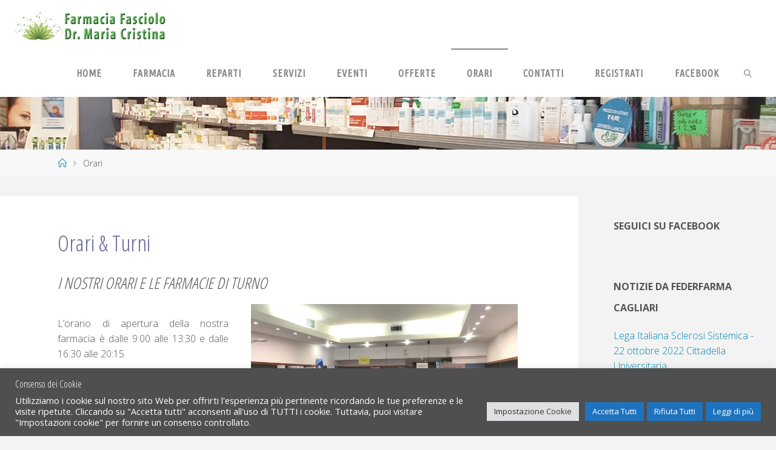

--- FILE ---
content_type: text/html; charset=utf-8
request_url: https://www.google.com/recaptcha/api2/anchor?ar=1&k=6LfYHckaAAAAAA2BueAztLzIL1bCdFjkJ19F6CPQ&co=aHR0cHM6Ly9mYXJtYWNpYWZhc2Npb2xvbWMuaXQ6NDQz&hl=en&v=N67nZn4AqZkNcbeMu4prBgzg&size=invisible&anchor-ms=20000&execute-ms=30000&cb=p3c3hhm7ws05
body_size: 48815
content:
<!DOCTYPE HTML><html dir="ltr" lang="en"><head><meta http-equiv="Content-Type" content="text/html; charset=UTF-8">
<meta http-equiv="X-UA-Compatible" content="IE=edge">
<title>reCAPTCHA</title>
<style type="text/css">
/* cyrillic-ext */
@font-face {
  font-family: 'Roboto';
  font-style: normal;
  font-weight: 400;
  font-stretch: 100%;
  src: url(//fonts.gstatic.com/s/roboto/v48/KFO7CnqEu92Fr1ME7kSn66aGLdTylUAMa3GUBHMdazTgWw.woff2) format('woff2');
  unicode-range: U+0460-052F, U+1C80-1C8A, U+20B4, U+2DE0-2DFF, U+A640-A69F, U+FE2E-FE2F;
}
/* cyrillic */
@font-face {
  font-family: 'Roboto';
  font-style: normal;
  font-weight: 400;
  font-stretch: 100%;
  src: url(//fonts.gstatic.com/s/roboto/v48/KFO7CnqEu92Fr1ME7kSn66aGLdTylUAMa3iUBHMdazTgWw.woff2) format('woff2');
  unicode-range: U+0301, U+0400-045F, U+0490-0491, U+04B0-04B1, U+2116;
}
/* greek-ext */
@font-face {
  font-family: 'Roboto';
  font-style: normal;
  font-weight: 400;
  font-stretch: 100%;
  src: url(//fonts.gstatic.com/s/roboto/v48/KFO7CnqEu92Fr1ME7kSn66aGLdTylUAMa3CUBHMdazTgWw.woff2) format('woff2');
  unicode-range: U+1F00-1FFF;
}
/* greek */
@font-face {
  font-family: 'Roboto';
  font-style: normal;
  font-weight: 400;
  font-stretch: 100%;
  src: url(//fonts.gstatic.com/s/roboto/v48/KFO7CnqEu92Fr1ME7kSn66aGLdTylUAMa3-UBHMdazTgWw.woff2) format('woff2');
  unicode-range: U+0370-0377, U+037A-037F, U+0384-038A, U+038C, U+038E-03A1, U+03A3-03FF;
}
/* math */
@font-face {
  font-family: 'Roboto';
  font-style: normal;
  font-weight: 400;
  font-stretch: 100%;
  src: url(//fonts.gstatic.com/s/roboto/v48/KFO7CnqEu92Fr1ME7kSn66aGLdTylUAMawCUBHMdazTgWw.woff2) format('woff2');
  unicode-range: U+0302-0303, U+0305, U+0307-0308, U+0310, U+0312, U+0315, U+031A, U+0326-0327, U+032C, U+032F-0330, U+0332-0333, U+0338, U+033A, U+0346, U+034D, U+0391-03A1, U+03A3-03A9, U+03B1-03C9, U+03D1, U+03D5-03D6, U+03F0-03F1, U+03F4-03F5, U+2016-2017, U+2034-2038, U+203C, U+2040, U+2043, U+2047, U+2050, U+2057, U+205F, U+2070-2071, U+2074-208E, U+2090-209C, U+20D0-20DC, U+20E1, U+20E5-20EF, U+2100-2112, U+2114-2115, U+2117-2121, U+2123-214F, U+2190, U+2192, U+2194-21AE, U+21B0-21E5, U+21F1-21F2, U+21F4-2211, U+2213-2214, U+2216-22FF, U+2308-230B, U+2310, U+2319, U+231C-2321, U+2336-237A, U+237C, U+2395, U+239B-23B7, U+23D0, U+23DC-23E1, U+2474-2475, U+25AF, U+25B3, U+25B7, U+25BD, U+25C1, U+25CA, U+25CC, U+25FB, U+266D-266F, U+27C0-27FF, U+2900-2AFF, U+2B0E-2B11, U+2B30-2B4C, U+2BFE, U+3030, U+FF5B, U+FF5D, U+1D400-1D7FF, U+1EE00-1EEFF;
}
/* symbols */
@font-face {
  font-family: 'Roboto';
  font-style: normal;
  font-weight: 400;
  font-stretch: 100%;
  src: url(//fonts.gstatic.com/s/roboto/v48/KFO7CnqEu92Fr1ME7kSn66aGLdTylUAMaxKUBHMdazTgWw.woff2) format('woff2');
  unicode-range: U+0001-000C, U+000E-001F, U+007F-009F, U+20DD-20E0, U+20E2-20E4, U+2150-218F, U+2190, U+2192, U+2194-2199, U+21AF, U+21E6-21F0, U+21F3, U+2218-2219, U+2299, U+22C4-22C6, U+2300-243F, U+2440-244A, U+2460-24FF, U+25A0-27BF, U+2800-28FF, U+2921-2922, U+2981, U+29BF, U+29EB, U+2B00-2BFF, U+4DC0-4DFF, U+FFF9-FFFB, U+10140-1018E, U+10190-1019C, U+101A0, U+101D0-101FD, U+102E0-102FB, U+10E60-10E7E, U+1D2C0-1D2D3, U+1D2E0-1D37F, U+1F000-1F0FF, U+1F100-1F1AD, U+1F1E6-1F1FF, U+1F30D-1F30F, U+1F315, U+1F31C, U+1F31E, U+1F320-1F32C, U+1F336, U+1F378, U+1F37D, U+1F382, U+1F393-1F39F, U+1F3A7-1F3A8, U+1F3AC-1F3AF, U+1F3C2, U+1F3C4-1F3C6, U+1F3CA-1F3CE, U+1F3D4-1F3E0, U+1F3ED, U+1F3F1-1F3F3, U+1F3F5-1F3F7, U+1F408, U+1F415, U+1F41F, U+1F426, U+1F43F, U+1F441-1F442, U+1F444, U+1F446-1F449, U+1F44C-1F44E, U+1F453, U+1F46A, U+1F47D, U+1F4A3, U+1F4B0, U+1F4B3, U+1F4B9, U+1F4BB, U+1F4BF, U+1F4C8-1F4CB, U+1F4D6, U+1F4DA, U+1F4DF, U+1F4E3-1F4E6, U+1F4EA-1F4ED, U+1F4F7, U+1F4F9-1F4FB, U+1F4FD-1F4FE, U+1F503, U+1F507-1F50B, U+1F50D, U+1F512-1F513, U+1F53E-1F54A, U+1F54F-1F5FA, U+1F610, U+1F650-1F67F, U+1F687, U+1F68D, U+1F691, U+1F694, U+1F698, U+1F6AD, U+1F6B2, U+1F6B9-1F6BA, U+1F6BC, U+1F6C6-1F6CF, U+1F6D3-1F6D7, U+1F6E0-1F6EA, U+1F6F0-1F6F3, U+1F6F7-1F6FC, U+1F700-1F7FF, U+1F800-1F80B, U+1F810-1F847, U+1F850-1F859, U+1F860-1F887, U+1F890-1F8AD, U+1F8B0-1F8BB, U+1F8C0-1F8C1, U+1F900-1F90B, U+1F93B, U+1F946, U+1F984, U+1F996, U+1F9E9, U+1FA00-1FA6F, U+1FA70-1FA7C, U+1FA80-1FA89, U+1FA8F-1FAC6, U+1FACE-1FADC, U+1FADF-1FAE9, U+1FAF0-1FAF8, U+1FB00-1FBFF;
}
/* vietnamese */
@font-face {
  font-family: 'Roboto';
  font-style: normal;
  font-weight: 400;
  font-stretch: 100%;
  src: url(//fonts.gstatic.com/s/roboto/v48/KFO7CnqEu92Fr1ME7kSn66aGLdTylUAMa3OUBHMdazTgWw.woff2) format('woff2');
  unicode-range: U+0102-0103, U+0110-0111, U+0128-0129, U+0168-0169, U+01A0-01A1, U+01AF-01B0, U+0300-0301, U+0303-0304, U+0308-0309, U+0323, U+0329, U+1EA0-1EF9, U+20AB;
}
/* latin-ext */
@font-face {
  font-family: 'Roboto';
  font-style: normal;
  font-weight: 400;
  font-stretch: 100%;
  src: url(//fonts.gstatic.com/s/roboto/v48/KFO7CnqEu92Fr1ME7kSn66aGLdTylUAMa3KUBHMdazTgWw.woff2) format('woff2');
  unicode-range: U+0100-02BA, U+02BD-02C5, U+02C7-02CC, U+02CE-02D7, U+02DD-02FF, U+0304, U+0308, U+0329, U+1D00-1DBF, U+1E00-1E9F, U+1EF2-1EFF, U+2020, U+20A0-20AB, U+20AD-20C0, U+2113, U+2C60-2C7F, U+A720-A7FF;
}
/* latin */
@font-face {
  font-family: 'Roboto';
  font-style: normal;
  font-weight: 400;
  font-stretch: 100%;
  src: url(//fonts.gstatic.com/s/roboto/v48/KFO7CnqEu92Fr1ME7kSn66aGLdTylUAMa3yUBHMdazQ.woff2) format('woff2');
  unicode-range: U+0000-00FF, U+0131, U+0152-0153, U+02BB-02BC, U+02C6, U+02DA, U+02DC, U+0304, U+0308, U+0329, U+2000-206F, U+20AC, U+2122, U+2191, U+2193, U+2212, U+2215, U+FEFF, U+FFFD;
}
/* cyrillic-ext */
@font-face {
  font-family: 'Roboto';
  font-style: normal;
  font-weight: 500;
  font-stretch: 100%;
  src: url(//fonts.gstatic.com/s/roboto/v48/KFO7CnqEu92Fr1ME7kSn66aGLdTylUAMa3GUBHMdazTgWw.woff2) format('woff2');
  unicode-range: U+0460-052F, U+1C80-1C8A, U+20B4, U+2DE0-2DFF, U+A640-A69F, U+FE2E-FE2F;
}
/* cyrillic */
@font-face {
  font-family: 'Roboto';
  font-style: normal;
  font-weight: 500;
  font-stretch: 100%;
  src: url(//fonts.gstatic.com/s/roboto/v48/KFO7CnqEu92Fr1ME7kSn66aGLdTylUAMa3iUBHMdazTgWw.woff2) format('woff2');
  unicode-range: U+0301, U+0400-045F, U+0490-0491, U+04B0-04B1, U+2116;
}
/* greek-ext */
@font-face {
  font-family: 'Roboto';
  font-style: normal;
  font-weight: 500;
  font-stretch: 100%;
  src: url(//fonts.gstatic.com/s/roboto/v48/KFO7CnqEu92Fr1ME7kSn66aGLdTylUAMa3CUBHMdazTgWw.woff2) format('woff2');
  unicode-range: U+1F00-1FFF;
}
/* greek */
@font-face {
  font-family: 'Roboto';
  font-style: normal;
  font-weight: 500;
  font-stretch: 100%;
  src: url(//fonts.gstatic.com/s/roboto/v48/KFO7CnqEu92Fr1ME7kSn66aGLdTylUAMa3-UBHMdazTgWw.woff2) format('woff2');
  unicode-range: U+0370-0377, U+037A-037F, U+0384-038A, U+038C, U+038E-03A1, U+03A3-03FF;
}
/* math */
@font-face {
  font-family: 'Roboto';
  font-style: normal;
  font-weight: 500;
  font-stretch: 100%;
  src: url(//fonts.gstatic.com/s/roboto/v48/KFO7CnqEu92Fr1ME7kSn66aGLdTylUAMawCUBHMdazTgWw.woff2) format('woff2');
  unicode-range: U+0302-0303, U+0305, U+0307-0308, U+0310, U+0312, U+0315, U+031A, U+0326-0327, U+032C, U+032F-0330, U+0332-0333, U+0338, U+033A, U+0346, U+034D, U+0391-03A1, U+03A3-03A9, U+03B1-03C9, U+03D1, U+03D5-03D6, U+03F0-03F1, U+03F4-03F5, U+2016-2017, U+2034-2038, U+203C, U+2040, U+2043, U+2047, U+2050, U+2057, U+205F, U+2070-2071, U+2074-208E, U+2090-209C, U+20D0-20DC, U+20E1, U+20E5-20EF, U+2100-2112, U+2114-2115, U+2117-2121, U+2123-214F, U+2190, U+2192, U+2194-21AE, U+21B0-21E5, U+21F1-21F2, U+21F4-2211, U+2213-2214, U+2216-22FF, U+2308-230B, U+2310, U+2319, U+231C-2321, U+2336-237A, U+237C, U+2395, U+239B-23B7, U+23D0, U+23DC-23E1, U+2474-2475, U+25AF, U+25B3, U+25B7, U+25BD, U+25C1, U+25CA, U+25CC, U+25FB, U+266D-266F, U+27C0-27FF, U+2900-2AFF, U+2B0E-2B11, U+2B30-2B4C, U+2BFE, U+3030, U+FF5B, U+FF5D, U+1D400-1D7FF, U+1EE00-1EEFF;
}
/* symbols */
@font-face {
  font-family: 'Roboto';
  font-style: normal;
  font-weight: 500;
  font-stretch: 100%;
  src: url(//fonts.gstatic.com/s/roboto/v48/KFO7CnqEu92Fr1ME7kSn66aGLdTylUAMaxKUBHMdazTgWw.woff2) format('woff2');
  unicode-range: U+0001-000C, U+000E-001F, U+007F-009F, U+20DD-20E0, U+20E2-20E4, U+2150-218F, U+2190, U+2192, U+2194-2199, U+21AF, U+21E6-21F0, U+21F3, U+2218-2219, U+2299, U+22C4-22C6, U+2300-243F, U+2440-244A, U+2460-24FF, U+25A0-27BF, U+2800-28FF, U+2921-2922, U+2981, U+29BF, U+29EB, U+2B00-2BFF, U+4DC0-4DFF, U+FFF9-FFFB, U+10140-1018E, U+10190-1019C, U+101A0, U+101D0-101FD, U+102E0-102FB, U+10E60-10E7E, U+1D2C0-1D2D3, U+1D2E0-1D37F, U+1F000-1F0FF, U+1F100-1F1AD, U+1F1E6-1F1FF, U+1F30D-1F30F, U+1F315, U+1F31C, U+1F31E, U+1F320-1F32C, U+1F336, U+1F378, U+1F37D, U+1F382, U+1F393-1F39F, U+1F3A7-1F3A8, U+1F3AC-1F3AF, U+1F3C2, U+1F3C4-1F3C6, U+1F3CA-1F3CE, U+1F3D4-1F3E0, U+1F3ED, U+1F3F1-1F3F3, U+1F3F5-1F3F7, U+1F408, U+1F415, U+1F41F, U+1F426, U+1F43F, U+1F441-1F442, U+1F444, U+1F446-1F449, U+1F44C-1F44E, U+1F453, U+1F46A, U+1F47D, U+1F4A3, U+1F4B0, U+1F4B3, U+1F4B9, U+1F4BB, U+1F4BF, U+1F4C8-1F4CB, U+1F4D6, U+1F4DA, U+1F4DF, U+1F4E3-1F4E6, U+1F4EA-1F4ED, U+1F4F7, U+1F4F9-1F4FB, U+1F4FD-1F4FE, U+1F503, U+1F507-1F50B, U+1F50D, U+1F512-1F513, U+1F53E-1F54A, U+1F54F-1F5FA, U+1F610, U+1F650-1F67F, U+1F687, U+1F68D, U+1F691, U+1F694, U+1F698, U+1F6AD, U+1F6B2, U+1F6B9-1F6BA, U+1F6BC, U+1F6C6-1F6CF, U+1F6D3-1F6D7, U+1F6E0-1F6EA, U+1F6F0-1F6F3, U+1F6F7-1F6FC, U+1F700-1F7FF, U+1F800-1F80B, U+1F810-1F847, U+1F850-1F859, U+1F860-1F887, U+1F890-1F8AD, U+1F8B0-1F8BB, U+1F8C0-1F8C1, U+1F900-1F90B, U+1F93B, U+1F946, U+1F984, U+1F996, U+1F9E9, U+1FA00-1FA6F, U+1FA70-1FA7C, U+1FA80-1FA89, U+1FA8F-1FAC6, U+1FACE-1FADC, U+1FADF-1FAE9, U+1FAF0-1FAF8, U+1FB00-1FBFF;
}
/* vietnamese */
@font-face {
  font-family: 'Roboto';
  font-style: normal;
  font-weight: 500;
  font-stretch: 100%;
  src: url(//fonts.gstatic.com/s/roboto/v48/KFO7CnqEu92Fr1ME7kSn66aGLdTylUAMa3OUBHMdazTgWw.woff2) format('woff2');
  unicode-range: U+0102-0103, U+0110-0111, U+0128-0129, U+0168-0169, U+01A0-01A1, U+01AF-01B0, U+0300-0301, U+0303-0304, U+0308-0309, U+0323, U+0329, U+1EA0-1EF9, U+20AB;
}
/* latin-ext */
@font-face {
  font-family: 'Roboto';
  font-style: normal;
  font-weight: 500;
  font-stretch: 100%;
  src: url(//fonts.gstatic.com/s/roboto/v48/KFO7CnqEu92Fr1ME7kSn66aGLdTylUAMa3KUBHMdazTgWw.woff2) format('woff2');
  unicode-range: U+0100-02BA, U+02BD-02C5, U+02C7-02CC, U+02CE-02D7, U+02DD-02FF, U+0304, U+0308, U+0329, U+1D00-1DBF, U+1E00-1E9F, U+1EF2-1EFF, U+2020, U+20A0-20AB, U+20AD-20C0, U+2113, U+2C60-2C7F, U+A720-A7FF;
}
/* latin */
@font-face {
  font-family: 'Roboto';
  font-style: normal;
  font-weight: 500;
  font-stretch: 100%;
  src: url(//fonts.gstatic.com/s/roboto/v48/KFO7CnqEu92Fr1ME7kSn66aGLdTylUAMa3yUBHMdazQ.woff2) format('woff2');
  unicode-range: U+0000-00FF, U+0131, U+0152-0153, U+02BB-02BC, U+02C6, U+02DA, U+02DC, U+0304, U+0308, U+0329, U+2000-206F, U+20AC, U+2122, U+2191, U+2193, U+2212, U+2215, U+FEFF, U+FFFD;
}
/* cyrillic-ext */
@font-face {
  font-family: 'Roboto';
  font-style: normal;
  font-weight: 900;
  font-stretch: 100%;
  src: url(//fonts.gstatic.com/s/roboto/v48/KFO7CnqEu92Fr1ME7kSn66aGLdTylUAMa3GUBHMdazTgWw.woff2) format('woff2');
  unicode-range: U+0460-052F, U+1C80-1C8A, U+20B4, U+2DE0-2DFF, U+A640-A69F, U+FE2E-FE2F;
}
/* cyrillic */
@font-face {
  font-family: 'Roboto';
  font-style: normal;
  font-weight: 900;
  font-stretch: 100%;
  src: url(//fonts.gstatic.com/s/roboto/v48/KFO7CnqEu92Fr1ME7kSn66aGLdTylUAMa3iUBHMdazTgWw.woff2) format('woff2');
  unicode-range: U+0301, U+0400-045F, U+0490-0491, U+04B0-04B1, U+2116;
}
/* greek-ext */
@font-face {
  font-family: 'Roboto';
  font-style: normal;
  font-weight: 900;
  font-stretch: 100%;
  src: url(//fonts.gstatic.com/s/roboto/v48/KFO7CnqEu92Fr1ME7kSn66aGLdTylUAMa3CUBHMdazTgWw.woff2) format('woff2');
  unicode-range: U+1F00-1FFF;
}
/* greek */
@font-face {
  font-family: 'Roboto';
  font-style: normal;
  font-weight: 900;
  font-stretch: 100%;
  src: url(//fonts.gstatic.com/s/roboto/v48/KFO7CnqEu92Fr1ME7kSn66aGLdTylUAMa3-UBHMdazTgWw.woff2) format('woff2');
  unicode-range: U+0370-0377, U+037A-037F, U+0384-038A, U+038C, U+038E-03A1, U+03A3-03FF;
}
/* math */
@font-face {
  font-family: 'Roboto';
  font-style: normal;
  font-weight: 900;
  font-stretch: 100%;
  src: url(//fonts.gstatic.com/s/roboto/v48/KFO7CnqEu92Fr1ME7kSn66aGLdTylUAMawCUBHMdazTgWw.woff2) format('woff2');
  unicode-range: U+0302-0303, U+0305, U+0307-0308, U+0310, U+0312, U+0315, U+031A, U+0326-0327, U+032C, U+032F-0330, U+0332-0333, U+0338, U+033A, U+0346, U+034D, U+0391-03A1, U+03A3-03A9, U+03B1-03C9, U+03D1, U+03D5-03D6, U+03F0-03F1, U+03F4-03F5, U+2016-2017, U+2034-2038, U+203C, U+2040, U+2043, U+2047, U+2050, U+2057, U+205F, U+2070-2071, U+2074-208E, U+2090-209C, U+20D0-20DC, U+20E1, U+20E5-20EF, U+2100-2112, U+2114-2115, U+2117-2121, U+2123-214F, U+2190, U+2192, U+2194-21AE, U+21B0-21E5, U+21F1-21F2, U+21F4-2211, U+2213-2214, U+2216-22FF, U+2308-230B, U+2310, U+2319, U+231C-2321, U+2336-237A, U+237C, U+2395, U+239B-23B7, U+23D0, U+23DC-23E1, U+2474-2475, U+25AF, U+25B3, U+25B7, U+25BD, U+25C1, U+25CA, U+25CC, U+25FB, U+266D-266F, U+27C0-27FF, U+2900-2AFF, U+2B0E-2B11, U+2B30-2B4C, U+2BFE, U+3030, U+FF5B, U+FF5D, U+1D400-1D7FF, U+1EE00-1EEFF;
}
/* symbols */
@font-face {
  font-family: 'Roboto';
  font-style: normal;
  font-weight: 900;
  font-stretch: 100%;
  src: url(//fonts.gstatic.com/s/roboto/v48/KFO7CnqEu92Fr1ME7kSn66aGLdTylUAMaxKUBHMdazTgWw.woff2) format('woff2');
  unicode-range: U+0001-000C, U+000E-001F, U+007F-009F, U+20DD-20E0, U+20E2-20E4, U+2150-218F, U+2190, U+2192, U+2194-2199, U+21AF, U+21E6-21F0, U+21F3, U+2218-2219, U+2299, U+22C4-22C6, U+2300-243F, U+2440-244A, U+2460-24FF, U+25A0-27BF, U+2800-28FF, U+2921-2922, U+2981, U+29BF, U+29EB, U+2B00-2BFF, U+4DC0-4DFF, U+FFF9-FFFB, U+10140-1018E, U+10190-1019C, U+101A0, U+101D0-101FD, U+102E0-102FB, U+10E60-10E7E, U+1D2C0-1D2D3, U+1D2E0-1D37F, U+1F000-1F0FF, U+1F100-1F1AD, U+1F1E6-1F1FF, U+1F30D-1F30F, U+1F315, U+1F31C, U+1F31E, U+1F320-1F32C, U+1F336, U+1F378, U+1F37D, U+1F382, U+1F393-1F39F, U+1F3A7-1F3A8, U+1F3AC-1F3AF, U+1F3C2, U+1F3C4-1F3C6, U+1F3CA-1F3CE, U+1F3D4-1F3E0, U+1F3ED, U+1F3F1-1F3F3, U+1F3F5-1F3F7, U+1F408, U+1F415, U+1F41F, U+1F426, U+1F43F, U+1F441-1F442, U+1F444, U+1F446-1F449, U+1F44C-1F44E, U+1F453, U+1F46A, U+1F47D, U+1F4A3, U+1F4B0, U+1F4B3, U+1F4B9, U+1F4BB, U+1F4BF, U+1F4C8-1F4CB, U+1F4D6, U+1F4DA, U+1F4DF, U+1F4E3-1F4E6, U+1F4EA-1F4ED, U+1F4F7, U+1F4F9-1F4FB, U+1F4FD-1F4FE, U+1F503, U+1F507-1F50B, U+1F50D, U+1F512-1F513, U+1F53E-1F54A, U+1F54F-1F5FA, U+1F610, U+1F650-1F67F, U+1F687, U+1F68D, U+1F691, U+1F694, U+1F698, U+1F6AD, U+1F6B2, U+1F6B9-1F6BA, U+1F6BC, U+1F6C6-1F6CF, U+1F6D3-1F6D7, U+1F6E0-1F6EA, U+1F6F0-1F6F3, U+1F6F7-1F6FC, U+1F700-1F7FF, U+1F800-1F80B, U+1F810-1F847, U+1F850-1F859, U+1F860-1F887, U+1F890-1F8AD, U+1F8B0-1F8BB, U+1F8C0-1F8C1, U+1F900-1F90B, U+1F93B, U+1F946, U+1F984, U+1F996, U+1F9E9, U+1FA00-1FA6F, U+1FA70-1FA7C, U+1FA80-1FA89, U+1FA8F-1FAC6, U+1FACE-1FADC, U+1FADF-1FAE9, U+1FAF0-1FAF8, U+1FB00-1FBFF;
}
/* vietnamese */
@font-face {
  font-family: 'Roboto';
  font-style: normal;
  font-weight: 900;
  font-stretch: 100%;
  src: url(//fonts.gstatic.com/s/roboto/v48/KFO7CnqEu92Fr1ME7kSn66aGLdTylUAMa3OUBHMdazTgWw.woff2) format('woff2');
  unicode-range: U+0102-0103, U+0110-0111, U+0128-0129, U+0168-0169, U+01A0-01A1, U+01AF-01B0, U+0300-0301, U+0303-0304, U+0308-0309, U+0323, U+0329, U+1EA0-1EF9, U+20AB;
}
/* latin-ext */
@font-face {
  font-family: 'Roboto';
  font-style: normal;
  font-weight: 900;
  font-stretch: 100%;
  src: url(//fonts.gstatic.com/s/roboto/v48/KFO7CnqEu92Fr1ME7kSn66aGLdTylUAMa3KUBHMdazTgWw.woff2) format('woff2');
  unicode-range: U+0100-02BA, U+02BD-02C5, U+02C7-02CC, U+02CE-02D7, U+02DD-02FF, U+0304, U+0308, U+0329, U+1D00-1DBF, U+1E00-1E9F, U+1EF2-1EFF, U+2020, U+20A0-20AB, U+20AD-20C0, U+2113, U+2C60-2C7F, U+A720-A7FF;
}
/* latin */
@font-face {
  font-family: 'Roboto';
  font-style: normal;
  font-weight: 900;
  font-stretch: 100%;
  src: url(//fonts.gstatic.com/s/roboto/v48/KFO7CnqEu92Fr1ME7kSn66aGLdTylUAMa3yUBHMdazQ.woff2) format('woff2');
  unicode-range: U+0000-00FF, U+0131, U+0152-0153, U+02BB-02BC, U+02C6, U+02DA, U+02DC, U+0304, U+0308, U+0329, U+2000-206F, U+20AC, U+2122, U+2191, U+2193, U+2212, U+2215, U+FEFF, U+FFFD;
}

</style>
<link rel="stylesheet" type="text/css" href="https://www.gstatic.com/recaptcha/releases/N67nZn4AqZkNcbeMu4prBgzg/styles__ltr.css">
<script nonce="OVqBeVXW2n61chjwy64nfw" type="text/javascript">window['__recaptcha_api'] = 'https://www.google.com/recaptcha/api2/';</script>
<script type="text/javascript" src="https://www.gstatic.com/recaptcha/releases/N67nZn4AqZkNcbeMu4prBgzg/recaptcha__en.js" nonce="OVqBeVXW2n61chjwy64nfw">
      
    </script></head>
<body><div id="rc-anchor-alert" class="rc-anchor-alert"></div>
<input type="hidden" id="recaptcha-token" value="[base64]">
<script type="text/javascript" nonce="OVqBeVXW2n61chjwy64nfw">
      recaptcha.anchor.Main.init("[\x22ainput\x22,[\x22bgdata\x22,\x22\x22,\[base64]/[base64]/MjU1Ong/[base64]/[base64]/[base64]/[base64]/[base64]/[base64]/[base64]/[base64]/[base64]/[base64]/[base64]/[base64]/[base64]/[base64]/[base64]\\u003d\x22,\[base64]\x22,\x22w4c9wpYqw6Rnw7IIwrPDssOFw7vCp8OcFsKrw7Blw5fCtgMqb8OzCMK1w6LDpMKdwq3DgsKFa8KZw67CryNMwqNvwqZ5Zh/DlHbDhBVoQi0Gw551J8O3CcKWw6lGAcKlL8ObWAQNw77ClcKvw4fDgGnDsg/[base64]/DgxPCssOKwrbCvChVPcKNIMOMwpjDg0vCjkLCqcKRCkgLw4BiC2PDiMO1SsOtw4vDvVLCtsKWw7w8T390w5zCjcOdwo0jw5XDtU/DmCfDp2kpw6bDi8Kqw4/DhMKnw5TCuSA/[base64]/Conx/w7TCjsK4MCbDmcODw6JWN8KTMR8ALMKZTsOpw4zDkEAxNsO5fsOow43ClhvCnsOcX8ONPA3CmsKkPsKVw7YPQigge8KDN8O9w6jCp8KjwrhHaMKlfcOuw7hFw5HDl8KCEHzDnw02wrt/F3xUw7DDiC7CnMO1f1JSwqEeGm3DlcOuwqzCoMOfwrTCl8KHwoTDrSYxwqzCk33CnsKSwpcWSjXDgMOKwr7Cj8K7wrJ7wqPDtRwQUHjDiCzCtE4uZ1TDvCoKwo3CuwIGJ8O7D3RLZsKPwo/DmMOew6LDs3svT8K2G8KoM8Opw50xIcKgAMKnwqrDtlTCt8OcwrVIwofCpTINFnTCuMOrwpl0JXc/w5RPw4k7QsKzw4rCgWorw7wGPi/DnsK+w7x+w7fDgsKXSMKxWyZ7FDtwXcO+wp/Ch8KRQQBsw5glw47DoMOVw4Ezw7jDuQk+w4HCijvCnUXCjMKYwrkEwoHCrcOfwr8Mw4DCiMOsw57DosOZcsOdKGLDmWQKw5DCsMK2wrRIw6XDr8O0w7oKMh3CsMOew7szwqdGwprCvDVBw4whwpDDlEJuwqBwGGfCtMKyw54EK3omwpbCicK+BUh/L8Ksw601w7Rff1FTQ8O0wqk6I1t6bRkywpFmQsO6w6Bawrcjw57Co8K1w7hZF8KAbVTDlsOgw7PCrMK9wotNT8KvXcOewprCqilYM8K8w5jDjMKvwrIuwqnDswA6cMK7TQtLDsOvw4MnG8OWbsOkMmzCk0t2EsKacg/DvsOaBxzCmsOHw4LChcKhTcOQwrPDomzCocO5w6jDpyzDimnCvsO+HsKiw58bSFFiwrwkOy0Ew7jCtMK6w6HDucOZwrPDgsKCwo9/RMOEw43CisOLw4wRZRXDtEA9M1sVw68Vw495w7TCtW7DlE0jPDbDn8OZU1/CpyzDqMKAQBbCs8Kxw4DCn8KKC2tSJFdcLsKlw7xIH0PCvnlNw7nDrW9tw6QcwrDDhcO8BMOXw6jDocKWGCjCh8K6McKmwo1Swp7DhcKmPk/Dvk4Cw63DilJZY8KdaR5Fw4TCu8Ouw4vDmMKsJSnCoAMtc8K7EMK1b8O9w7ViHRPDk8OTw7/DqsOlwprCj8KXw6QAC8KHwpbDnsOvYy7Cu8KUXcOaw6xmwoHCkcKMwqRbCMO/WsKswo0PwrjCqsO8ZGXCoMKLw7nDumwwwocCSsKZwrltbUzDg8KXKxxGw5HClAZuwq/DmmDCrRTDrjLCvCBQwqnDgcOfwqLCnsO2w7gdecOiO8O2S8KOSGrCssKhdHk8wofChnxjwpJAEQk4Y3wGw5/DlcOhwrTDo8Oowqh2woJIeBkSw51GZhLCj8OYw53Dg8KXw5rCrAfDrVo3w5PCvcOcKcOTegzDjlTDiUTCmMK5XiUASnDDnEDDr8K0w4RORj1vw5XDiCI8SH/CqHPDuR0OSxrCoMKqTcODTQ1FwqpXEMKSw5VtT2YgY8K0w7HCtcK9VxNcwqDCp8KyN3ZWZMKhN8KWegPCoDQkwr3DmsOYwo0DCwDDtMKBDcKiO1LCuw/[base64]/[base64]/[base64]/w4kBw4USIMO7w4FRHSTCvFIgw4vDsRvCpcO/wo1pIFrCuTNlwpZ5woU9E8OjRcOSwqcEw5hww7sJwoZ2RRXCtSPCvSbCpnlQw5bDkcKZU8OcwpfDv8K+wqfCtMK7wrHDrMKqw5zDicODH0UAcVRVwoHCkApJXcKvFcO+JMKxwqUxwp/CvgdXwotRwppbwogzf2gPwosKe1BsKsKhP8OSBEcVw6bDksOOw7jDjxAxK8KTVzbCl8OwH8K/cEvCvMO6woMUNsOhQ8K3w7AKbsOVNcKdw4gqw7dnwrbDksO6wrzCkTXDkcKLw69oKMKdIcKfa8K5UH/CgcOZTxQQQwgewpBgwrfDm8OZwrkdw5rCiUIkw6vCj8OBwrDDk8OkwpLCssKCFMObHMKWY0EyC8O8MsKbAMKRwqUuwrcgaSAoLcKnw5UxdcOFw6HDvcOKw54+JSnCk8OKFsK9wrrDqjrDnDgNw4wywoBrwpwHBcOkRMKyw7oye1vDilrDuG/Ch8OOCApeUGwEwrHCsB59FcKfw4MHwrwcw4zDo0HDj8KvJcKuccOWPMOCw5B+wp4LZz49IURmwpc7w74bw7YYaxjDvMKvf8O7w49lworCksOkwrPCtHpqwo/CjsKnAMKEw4vCpcK9KXXCinrDvsO7w6LDqcK2TMKIPTbCpcO5w5/[base64]/[base64]/CjBTDs13DmcKXQ1fCoFnCosKzf8K8wr/[base64]/wqLDp8K/wrZOwrzCkMKWwo8Dw6xiw5XDnsKaw6PDgGDDuyTDmMOINxrDj8OeDsOrw7LCj3jDhcObw5dXcMO/[base64]/CqR/Cgz0tw6rCn8Ojw4VQM8K6cAVZOcKaw60ewrnCpMOXPMONXRB/wq3Dm1DDtVgYDDrDtcO8w5Q8w61SwqrDn3/CjcOLPMOVw78Ga8OcBsKqwqPDszAdZ8OGUWTDuRbCr25pcsOWw5PDmlkATsKAwq92IMOxQjbCmsOdJcKTFMK5MD7Cr8KkDMOyISAXSGfDtMKqDcKgwoJpNWBCw5sje8O6w7nCtMOFa8OewoZTNAzDgljCsW1/EMKeFMOVw4/DjiXDlcKKH8KDFXnCuMOWFEIXbh/CijLCt8O9w6rDrAjDkkJjw6EucQAlC15wf8Kmwq/DuxfCjzvDqMKFw6o3wodqwq0BZMKjV8ODw41aKB09Y2jDungHQsOZwox7wpfClMO+WMK5w5zCg8ODwqfDi8O3ZMKpwpdXTsOpwozCvcOGwpLDn8OLw5FhLcKufsOQw4rDocKdw7FgwpbDgsOXRA1mN0JDw4BdZlA/[base64]/[base64]/[base64]/[base64]/XMKqCDJEEz5cGMOtw67Dly/DvsOGw4/[base64]/Ck8Krw6tmQUbDvibCm3zDoh/Dh8OlwrZpwpTCtiBDNsKyQS/[base64]/Cq8Kkw7HDjxzDgmXDqcOTJyrCjMOKZ8OVeMKCasOgZwPDm8Oiwo4ZwrTCmW91M3/Cn8KUw5AwSMKBQBTCjgDDh3sowrlUCDRlwpgfTcOuAFvCngPDkMOmw5pVwrUdw7TCqV3DqMK1wqdPwrFPwohvwpcvWgjCt8KNwqMDDcKee8OCwowERR9QaRELMsOfw6U0w5bChE1PwqbCnWM/XcOhBsKTRsOcdcK3w7wPJ8Osw45CwrLDnydtwpYMK8K7woswcBlZwrk1M3XDmWlZw4IhK8OSwqjCpcK+AndywohFCR/CuhLCtcKgw58WwrxWw4bCu3/[base64]/DkXnCrMOyExlWUcKXSztfwogZwr3CpMOZPMKYEcK2JCdywrfCrWwOHMKVw5/Cl8KEKMKWw4jDjsOWQy0DBcOeEsOwwoLCkU3CnsKDX2rCqMOkdSvDqMO2RBcjwoYYwq5/wp/[base64]/Cp8K2Z10/w5jDojzDpnbDocOlJsOhECkzw7vCuAXDsivCtSp4w6AOE8OywoXChxlQwrhMwrQFfcO7wpQDFwfDmh/DlsOhw419DMKSw4Vtw5FhwoFJwqxXwpgYw4DDjsKfJX/DiHcmw6hrwo/CumDCjmF0w4wZwrtnw5FzwobCpTowScKXVcO3w4DDvsOBw4NYwo3DlcODwrbDuHcJwrpyw6LDo37DoHDDi0PClX/ClsKxw6zDn8OPQ0pJwqs+w7/Dg0LClMKDwr7Dl0YEI0PCvMOXR3BeWsKDfFsSwq3DjQTCu8KgPE7Cp8OmC8OXw6/[base64]/[base64]/[base64]/DnjNgwpTCssK+w4pbw6UdbMKwSzJNYWMLf8OYA8KvwotoED/CucOLXW3CncKywpHDpcKAwq4ZaMK+AsOVIsOJdGJjw5E7KAHCrMKDw4gtwoUqbyRYwq3DpT7CkMOBw59UwrVtQMOgEMK5w5AZw60BwofDvhXCo8OJaHgZw47DjivDmk7Dl2LChg3DjRDCpMODwqBYcMO9UH9MPMKjUsKeL2pYKg/[base64]/DuCTDmcOYYMOuw7VNSsKTw67CrMKBAgPDhkHCocKeXMONw5PCjjvCuGguJsORNcK/wpnDsxjDtMOAwp7CvMKlwqELCh7CuMOBEE0/c8KtwpEbw6B4woXCoFVgwpgswo7DpSQwSzs8DGfCnMOGIMK8PiAlw75kScOswpRgbMKuwqcRw4zDtX0eb8KjDG5YFsOaKkjCmHbClcOPQgLDrRYAw6pzbQ0aw5XDqB/[base64]/[base64]/AFBneUpUFsO+RkzDicOBw4o5w5tcwotAInPDuCvClcO8w7fCt1oLw4HCv3RAw6nCizfDsggRETjDocKOw7DDrsKfwqB/w7fDlBPCh8K5w6PCtmDDnkXCpsOxSBRuGMKTwpFewqTCmBJjw7tvwp89GMO/w6wxbyDCoMKSwrJCwpIRY8OYCsKmwogPwpc6w4h+w4bCiw3DlcOtZGjDmBcMw7vDgMOvw7NuTBLDv8KGwqFUwrt1ZxvCnjFyw6bCulo4woEKw5rChi3DrMKGbz8YwqU8wpk3R8Oqw51bw4zCvMKJDhIQckcBZAkDDW3DosO+D0RCwpnDpsOuw47DgsOMw5c/w6PCj8KzwrbDn8O0P2dPw6RPJMOww4nDmiDDosO5w7AYwqt+F8O/KcKYdkPDicKHwrvDkHMwKwYlw5sOfsKcw5DCg8KpUUd3wpVOD8O6XWHDpsOewrhNBMKhXh/Dj8K0K8KJNn8PZMKkNwU6Lww5worDhMOSFcOJwp58QiTCoGrCksK2FgYSwr1lGsOqdELDscK/Zxhdw6bDg8KdGGFbGcKRwrh9GQhYB8KSaHrDvU7DtB5lQWHDiiJ/w5lVwrxkdjpKBgnDqsKkwoNxRMOeNjxlIsKOeUJlw78Nwp3Dkzd9HnbCkwjDv8KhYcKjwrHCnVJWS8O6wpJMXMKLORzDuFdPDWwgeUfDtcOdwobDnMKUworCucOrAMKGAUwhw4XDgHNxw5VtWsKzfi7Cs8KQwpnDmMOaworDnMKTJ8K/KsKqwpvDhCrDv8KTw6VJOVNMwqbCncOScsOzZcK2DsKUw6s0Fk1HHgxnEGHDmgDCm03Cr8K9w6zCkmXDjcKLWcKxScKpaQ8FwroyQF8DwpYcwpjCpcODwrVVYWfDv8OYwrXCk3zDqcOlwoQRVcOwwplMIsOfajvDulZCwrV5FVvDvAvDijTCvMOKGcK9J0jDscO/wrDDmGtIw6bClsKFwqvCoMOnBMKIDVsODsO+wrk7InLCmQbCoQfDg8O3OXw2wo1RWx9lbcO4wovCqsOrbE/ClBwyfj8mGHjDlU4qEyDDnnrDnTheLGrCm8OdwprDtMKqwoXCoWgMw4jCh8KRwp10P8OPWsKaw6Qkw5Zcw63DisOJwoB2WVpEfcK+eAcYw4tZwpxNYAdeSTLCqW7Ch8OVwr5/FhYQwofChMO6w5w0w5DCgcOYwqswAMOUA1DCkBIdem/[base64]/[base64]/Dr2UWcHHCvwlSw5IpKcOvwqhtSsKwwrMVwr0QRMK5HcKBw6HDo8OJwrI2IW/DimfDiFsNYgEiw4g4w5fCpcKXw6NuW8Oww6XDrwjDmgfClQbCt8KTwqlYw7rDvMKfccOtYcK7wooFwplgL07DgcKkwp3CssKMSHzDu8K3w6rDohUuwrIow7Edw7dpI04Yw63DqcKHeyJAw7EIbhpUecKWQsO2w7RKV1fCvsK/[base64]/DqyfClMOXwpfCu8O3XHtRZsONwpEFwojCusKgwr7CuDLDq8O2wpUfVMKDwqt4R8ODwphEBMKHOMKuwolSDcK3H8OjwoDDkHskwrV9woMowrA1G8Ohw5Jow64Gw61/wpLCm8Owwo4IOErDnMK+w6QLccKrw4g+wqMjw6/CvUXChmFqwq3DjcOzw55Rw7QGD8KjdMKkw4vClyfCh3LDoVnDgcKqcMOsd8KlG8KVLMOew7lKw5HCq8KEw6rCusOWw73DqcOKUXs4wrskccOMXRLCnMKVPkzDhV5gT8KXG8OBKcK/w7smw5opw6cDw7FjAQAGTTjDqXsIwrnDjcKcUBbDowzDsMOSwrxOwrvDpgrDgsONEMOFHg0jXcO/W8KrbjnDlX/CsU5FT8KZw6DDtMK4wozDhwjDlcO4w6jDiG3CmzsQw5kHw70zwqNGw7zDjcK8w5LDs8OnwrQkTB8iKy/[base64]/CuQLCkMKKw7YQTzLDh2dYwrHCuMOQw4bDu8KVw4TDksOSw6giw4rCpzXChsKiYcOtwrpHw7p1w6RWJsO5RVzDtQlWw7TCocO+FwfCqwQcwogPAsOJwrLDq2XClMKoQC/DpcK8Yl7DgcOWPQrDmDLDp3p6bsK9w6EEwrTCinPCtcKXw7PCp8K1b8OEw6hYwr/Dq8OiwqB0w4DCqcKjb8OOw6kAecOvIyI+wqzDhcK4wod2T1nDjm/[base64]/[base64]/DjkPDksOkd8KRw5XDjR/CrS3CscKYwqgBwpHCl2bCrcOkDcO1NjvCl8OVOcKWcMOCw64Ow64ww7AIemLCnEzCgxvCqcO/EGdBBjvDskkywqsEfDvDvMKeSjhBFcKUwr8ww63Cu2XCq8KBw7dsw4PDlsOKwq57S8O7w5J7wrvDg8OSLxHCqTvCjcO3wp1/CSzCr8OvZhfChMOiE8KhQC0VU8K4woPDocKqPF3DicKGw40qSWbDkcOoLyDCg8K+SFvCpcKZwo5gwozDilfDsiZew7A2LsO/wqNdw5BkL8OZXxQLKFUJSsOSF3lCVMO+wodQcDfDvhzCoBs7DBA+w4zDqcK/QcKSwqJCHsKcw7UxVyfDiG3ConcNwpNLwq/DqkLCq8K5wr7DgS/[base64]/[base64]/CisK5RcKPL27Dr8Oubn1Tw4cDUcKgAMKRwp0Nw4srL8Kfw4B3wpknwrjDnsOxfCwGGsOAWjnCu1rDmcOuwotjwq4XwpQ6w5PDs8OQw4TCqXnDshLCr8OkbcKbGxdhT0TDhRDDgMKGHWBwTzFMEkHCqzVUfVIOw5/CgsKDPMKzVSA/w5nDrknDsgvCocOaw4vCkC8qcsOawpQHSsKxeAzChEnCvcKPwrxmwpTDk3HCqMKFV1INw5/DlcOoScOjMcOMwr/Di2/CmWByUWjDp8OPwp7Ds8KPJjDCisOHwr/CqhlGV0rCmMOZN8KGJEHDhcOcLcOfFGDCl8KeIcKUPBXDr8K6bMOEwqkxwq59wprDrcKxEsKUw5B7w41UKBLCv8OPTMKrwpbCmMOgwoRbw63Ch8ObUWc5w4DDgcO2wqMOw4/DmMKFwpgUwrTCrSfDpHFOayoCw4BFwrfDnynCihzCsEhOTWEibMOiPMO7wq/CrBfDig/DhMOIL10/[base64]/Dm0MOw4XCpBTCpsOyVcKAw4B8XRBqK3hbwr1ZJzzDj8OXesObTMOZQMKSwp7DvcOfTnZbNg/CgMOVF3nCh3/DnAVGw7hBI8Oiwptfw5/Cplp2w7fDnsKDwqkHIMKUwoHCv07DvMKkwqRdKSQswqbCocK5wqTCiml0ckFNak/CqcOpw7LCoMKnwowNwqExw6/[base64]/DusOpw5lUAcO/[base64]/Cowl2cj1+entVwpLCtsKIN8KVQxY3ScOBwp/CisO4w6XCksO3wqwrfgLClDJaw7wQZMKcw4LDo0/CmsKcw7wAw5TCr8KpeR7CnsO3w6/Dvn4LEWnCk8OEwrxlJl5Dd8OJw5fCkcOIHXwzwqzCkcOgw6jCrsKIwqAaLsOOS8Ocw7YTw7TDrUJwTCp0RcOifGPCrcO7UXxUw4/CksKYw7Z+HhjDqATCn8O4OMOERxjCjTFrw5k0CSXDpsOscsKrDHogbsKxAk9ow7cXw4rCnMObVivCp3B0w5zDrMOOwrYkwrbDq8OQwqDDskbDpz1iwoLCmsOVwq0yBmF6w59uwpwcw7nCpFB/bRvCtQzDlxJsIRISJcO1RTg+woVoQl19RQPDj106w4nDh8Kew5t0JA/DjGkrwq0Hw67Chy11RMKZajQhwpB7LsOsw5UWw5XDkHcOwoLDuMOpEjPDsAPDvEJswqM8DcKfw7IXwrnDoMOCw4/CvWV2XcKQT8OebzLDmC/[base64]/[base64]/CscO9wrBHdcK4w4XDp0vDsURUwrcPw614w7XCsW5Sw7LDoXfDmsOyYFIRKUsPw73CmGE+w4hcCAFoAw92wodXw5HClw/DlQbChQ9Bw5A2w5U3w41UQ8KtEEnDkxjDksKzwolrJWtrw6XCiBs0V8OKLsK9O8OlOx1xPsKqfW9wwr00w7NuVcKEworCvsKfRcOkw4HDuWQpAlDCgCnDtcKvam3DqcOURy5sO8Oswo0nOUTDvWbCuDjDrMKKAnvCjMOpwqY/ChwcDEDDngzCj8O5CTNHw4ZzITLDpcKYw4ZGw6UHccKZw547wpLCnMOLw4MQKn57VQvChMKEEhDDlMKJw5TCvcKEw74Df8ONTVcBeBfDlMKIwr5fFyDDo8KywqADbQFxw4g4KUXDuCzDsG8awoDDgm7Cu8OWOsKhw5Avw6kdX3onYy1lw4XCqBBCw5/DvF/ClwVYGAbCu8OVMkbCssOTG8ONwoJEwpfCujdZwpgQw5tHw6XCjsO/[base64]/DrDxPw4Avwp7CuMO+wojDoBs9w7rCr1HCu8KCw54ew6bCoFXCphFWUF0KICzCnMKnwrp7wovDsyDDmcO6wqY0w4zDuMKTFsOdA8KgEBzCrXEmw4/Cg8OVwo/DmcOQPMOyAAsTwqlVN2/[base64]/wqvCoMKfAsOOwqPDhsK0ScKgJsOvZwdaw60YTSIDZcOuO0JXXgPCtcKRw5YlW01zE8KCw4jCmykrIDwHBMKSw7HCvMO0wo/DuMKqD8Oiw6PDrMK5cWLCrMOxw6bClcKowrVMX8OcwprCnEnDjT7ClsOww7vDnHnDi2I2Chk3wrIDdMOhecKOw6lSwrsFwrvDrcKHw5IDw6jCj3Jew5pISsKEemjDhAZ6wrtswqJwFDzDhE5lwqY/VcKTwoMDJ8KCwqkDwqEIdMKCci0cN8ObR8K+UEZzw6ZFWibDv8O3UMOrw6PChSfDonrCt8Ovw7zDvXFkQsOnw4vCjcOtY8OVwq1+w5/[base64]/exVdVcO5EHE4wrIlGU8ewpw6wq9qFAE1Iz98wrzDkyfDh0jDhcOCwo8cw4bCvzzDncO7R1nDgEddwpLCvyB5TxPDhxBrw6DDu3sSw5LCp8O/w6fDli3ChzzCq1ReXhoaw43CowgNw5/[base64]/Yz/CjkPCr8OWTHjClMKCw4nCmMKvw5TCgB7CrA4Dw6HCkHcfXSPDmlIiw6HCjWLDklomWgzDlQNkVsKjw48Ge1LCp8O1BMOEwrDCt8O5wq/CgMONwoc1wqdLw4rChC0xRGcyAsOMwrVGw7Mcw7QXwqTDrMOAGsKseMOsWAR/YygewqtCEsKtC8OAd8OZw593w4Ivw7fCqT9UUcO2w4vDh8OhwqMgwpDCuUnDhMOFG8K1CnRrUFzCsMK1w6vDl8Kvwq3ClxXDg0YSwpE+ecKwwqfDpzXDtMKsZsKfQwXDg8OEIHh5wrDDqsKDamXCojwkwobDkFEmDXVFGEd/wqlieylZw7bChAJBdWfCnG3CrMOkwr1aw7rDlMOaFsOYwoRPwo7CrxJLwp7DgFjDizl6w504w7xOesK9TcOVW8ONwpNNw7rCnXVqwpnDqBhRw4Epw4BCKsOww6MOOsKdDcO/wocHBsKmPGbChR3CkcOAw7AZGMKswrzDqyPDncKfcMKjHcKrwqh4CxsCw6RfworCsMO2wq9tw6RsBnoJJFbCjsKXc8Klw4fChMKtw6F7wo4lM8KtM1fCu8Kbw4HCo8OmwoA6M8KAfxXCjcOtwrvDonRZFcKRcRnCt0vDpsKvDFxjw4FqDsKowqTCniYoFHhow47CtU/[base64]/CnnjDvcOaw4fDninDgMOzCXzCicKaRAjClMOPw7kDPMO7w7fCnWvDncOTMMKAVsO8wrfDtnnCscKiQMOrw7LDthVzw4xIfsO0woTDmkgHwr4lw7bDn2fCsxECw5/DlTXDvTYcFsKDNAvCgi94PMK0FnU/JcKDF8KdFizCjgXCl8OXbGpjw5oHwpUYH8K4w4nCqsK+S3/Cl8OSw6oGwq8gwo5kBSLCpcOmw70CwrjDsQfCigDCv8K1E8KhUwR6GyNVw5zDvQ9vw6LDssKJw5rDkDRTIWjCvsO6DsK0wpNoYElbZsK7MsOGICZmUnDDu8O+Wl1YwqICwqhgNcKpw4/DksODEcOtw44ARcKZwrrCo0nCrQtfMw8LE8OVw50tw7BPI00gw7XDiXPCsMOBdMOxAzPCjcKIw6cjw40cdMOCcnnDrQHDr8OgwpN4bMKfV0EEw7fCpMO8w7d5w5DDkMO7dcOxMkhKwrQpfGhBwrAuwpjDixnCjCvDmcKqwo/DhMK2TjzDusKGWk1aw4bCn2UvwqIBHQh6wpfCg8OPw4DDl8OkXsK8wrbDmsOhBcO2QMOlI8O6wpwZYcOOH8KACcOOPWDCjlvCiCzCkMOYIAXCgMKQfxXDn8KqFcKRZ8K4B8O2wr7DiTHCosOCwo4IOsKMX8OzOWAhVsOowoLCtsKTw5g7wqbDrH3CusKDPw/[base64]/[base64]/CvsO6wpoMVR7DjFjDsFJvw55xVsOKwqZjJMOpw6sxTcOEQsODwrstw4xdcAnCucKlQjbDlgDCmjTCl8OmAsObw60Pwr3DoU9CY0x2w7xrw7t9T8KqfRTDpTBlJnbDjMKdw5lrUsKINcKcwrArE8Knw5FCSGQzwrjDv8K6FmXDnsOewo/DiMKdawt4wrVRHyRaOyvDhDZVUlV6wrzDoUlgRWBqFMKGwqfDmsOawpXDtWAgSwLCjcOPAcKmIsKaw6bCnBxLwqYfbgDCnkZkw5DCjiwHwr3Di3/Cv8K+d8ODw5s7w6R9wqEFwoJbwpVbw7LCnjACEsOsfsOgCzLCiTbCrn0kCQkSwoNiw5Y1w4Arw7tWw5vDs8K/[base64]/[base64]/CjsO/UwoIwopfwot5PMOpcRNnw6HCkcKLw4Ixw7PDi2PDgsOdJBgVZjMdw7gWcMKbw6rDuSs5w4bCpRIWUjrDh8Ozw4jCk8OywpsQw77CnSJRwo3Dv8OyLMO/w50jw4XDrnDDr8OqGHhKBMOaw4YQblJCw4gKGxEYAMOoFsOww6/DtsODMTgkFyYxIcKww4N5wqJkOB/[base64]/[base64]/wpEhw77CslkywpLCr8Kvw6TDncOlHsKVw5vDnVNyAMOgw4tkwoImwpttDRcXHEkwG8K0w4LDoMKYMsK3wojCm1ZKw6jCoEsPwpN+w6kywrkCVMOtHMOAwpk4T8KZwowwUzt/woIzJm4Ww5Q9H8K9wq/DkTDCjsKqwrnCmW/CgX3Ct8K5J8OrQ8O1wp9lwqobTcK5wpELTcOswp8mwofDiifDvUJRQhjDqAwUAMKnwp7DosO/UW3CqV4owrwAw5ErwrDCqAlMeG/[base64]/DlEQsEQXDlWVdJcKtwpobA2dKTDPCp8KdH0ZmwrjDkgjDn8K9w4svBnXDrcORP3/[base64]/Ct17CiF/[base64]/[base64]/[base64]/DtcK+VibDqHzDh2B6wpDDoMKxw5IpwpjCvMKmO8KYwo/CsMKowrBMdMKBw5/DqQnDgwLDkxjDhzvDnMOAUMKVwq7CncOFwq/DosKPw5/Dt0fDo8OQC8O6WzTCtMOTFsKsw4k0AW5yJ8O7XsOgXA4fJk/[base64]/[base64]/woEsw7VRw6TDksKsADLCqsOuGsOnwq4SasKCU1sXw79HwpnChsKpMRRfwpMyw4fCtG1RwrpwNCh7DMOXHAXCtsOlwqbDjEzCmwY2eH0BJcOHf8OpwojDuihHWkLCt8O/MMOWUF81UQVyw5TClEoMTkUIw5/CtMKYw5hRwr7DtVE2fioDw5vDqi0lwp/Dt8Ovw5Mbw6R0JX/DrMOuXcOLwqEMN8Kxw5t0WTfDuMO5c8O+b8OBVjvCujDCpSrDoTjCusKJIsKeacOKEnnDgTrDgCjDjMOfwonCjMKsw70Qe8OIw5xgZzjDgFbCpGXCoAbDqzFtLFDDjsONw5fDksKfwoTClUVYT1TCoF9+XcKQw6XCtcKjwoDCiS/DqjsPflsOKlNlfVTDgmvCqsKHwoXCkcKLCcOXwobDqMOaZz7DrW/DiVPDrsOVJ8OZwpnDpcKlwrHDpcK+BgtowqVTwrjDrlZ/wr/[base64]/DmhzCsCFRw5ZJwo7ClMK2wpwoRMK6wql6w618OhoIw49YI38Rw5fDqRDDqMOHFcOaOMOCAWwoeg9xwq/Ci8OswqZ5eMO7wqw3w5Iww7HCvsO3RzErDEXCi8OJw73CpEzDpsO6FMK1TMOqUR/DqsKXeMOGBsKnRgrCjzord1LChMOYLcKHw7XDsMOlHsKMw6BTw58AwqXClydkYB3DhWDCtz17K8O5ecOSTsOeKsOtKcKGwq4Mw6TChTDCtsO+cMOTwprCkXjClsOEw54rIU4Gw5dswovCoz/[base64]/[base64]/DtcKIwqkiwoB3w7J8ZcOAw5Z6w4XCgcOYCcKBF2zCusK8wrjCmcKbccOlDcOFw4I3wqMVCGgvwpfDlsKbw4PDhjHDpMOwwqFgw5/DgTPCpz5dfMOTwo3CiGJaPU/DgVQ3HMKlBcKBBsKHSXDDkTtrwoLCucOXBU7CvEo3YcOuIsOHwoAcTmXDoSxTwrPCoRJFwpPDqCkFX8KdWcO/AlPCp8Oyw6LDhxvDmm8LD8Oww4HDtcOwFxDCqMKfIMKbw4AWekDDv24xwp/DlW9Xw6k2wqhwwpnCm8KBw7nCvRQ2wq/DjwUCRsKOJgxnUMOzLRZVwoFFwrEaMx/CiwXCpcOAwoJgwqjCjMKOw5MHw4Asw6oHwpPDqsOPMcO9MDtoKXzCm8KDwrkLwpvDssKKw7QjQAUWRW0Lwpt9XsO0wq12QsOMNyFCwrjDq8O/w7XDrhJIwqZdw4HCjQjDoWBWbsO/wrXDicKawqNbCC/[base64]/CisK2NMKOwqjDlwHClnszw5MaJcKeDlHCqcKow5vDjsK/ccKkBgcrwrojwqA4w640wpQvcMOdORsTHQhXXsKAPULChMOLw7R/wrnCryZVw4cywq87wpxUTmNOOgUVAsOsYCPDpHbDucOianJXwo/Dr8O6w4M1wojDiQsneRYRw4PClcKYMsOYA8KIwqxFEFfDoDnCi3RRwpBCMMKEw7rCqMKHN8KXQX/CjcO2fsOWYMK1Bk/CrcOXw4zCvhrDlSlkwq4YbMKsw4Q8w6PCk8OPNRDCg8OGwrkjNTp0wr4mej1gw5shTcO0wozDl8OQR1MpOiLDgsKmw63DmXfCv8OiUsKhbE/CqcK8FWzCtBNQFSxrFcOSwpnCjMKcwpLDl2sXPMKpPlbCum4AwpBmwpHCi8KMJFVvHMK7bcOyaznDjSrCp8OUe3lMdl8owoHDqUHDjkjCjRXDusO2McKjDcOawpvCoMOxFBxpwpHCmsKLGTswwr/[base64]/[base64]/DjcO/w6vDssOfwrrDklXCjXfCjnsZMsKYBMKHchMKw5ZwwqhYw7zDgsOWHT/DlU9dScKtPB/ClBgWIMKbw5rCqsO0w4PClMOFEB7DvsKdw75bwpPClU/[base64]/wqzCrC08w6h3QsOKwpZ5d8OtNURxwr09wqPClcKEwpVowr9twpYvfinCpMKuwo/DgMOswoQqfcOmw53DknB6wo7DucOpwo/DtkVJDcKmwrtRCGRcVsOvw5nDjsKZw61LSStww7YVw5TCuCzCgwcjcMOtw6/DpgfCqsKRI8OWb8O3wpNmw6xjOhUnwoPCmGfCo8KDEsOvw5Jtw71GFMOPw7xxwrTDjC5HMRtRYWZAw4slfcKrw5FGw5rDpcOow4QGw5vDokLCqcOdwoHDoWfDiDMEw7QpH3jDr0wewrPDplbCsizCtsOFwpnCtsKSE8Kqw7xuwpYUVVluTlFZw5VZw4/Dv3XDt8OdwqnCkMK7wozDlsK5U3lbCR0ZKkV/NVrDm8OLwqUVw4QREMKbYMKMw7fCjcOiFcOHwrLDklUSFsKbBH/CowZ+wqbDpQjChXwyUcKrw5ANw7HChWBiLATDoMKDw6EgI8Kqw5HDrsOFc8OGwrQBfhbCg2nDhh9qw5nCrVxTDsOX\x22],null,[\x22conf\x22,null,\x226LfYHckaAAAAAA2BueAztLzIL1bCdFjkJ19F6CPQ\x22,0,null,null,null,1,[21,125,63,73,95,87,41,43,42,83,102,105,109,121],[7059694,297],0,null,null,null,null,0,null,0,null,700,1,null,0,\[base64]/76lBhnEnQkZnOKMAhnM8xEZ\x22,0,0,null,null,1,null,0,0,null,null,null,0],\x22https://farmaciafasciolomc.it:443\x22,null,[3,1,1],null,null,null,1,3600,[\x22https://www.google.com/intl/en/policies/privacy/\x22,\x22https://www.google.com/intl/en/policies/terms/\x22],\x22NfHQSLh6MaAo0D2f317J2qoPkOsmNMwj06GhyTT9mCY\\u003d\x22,1,0,null,1,1769704803445,0,0,[25,129,30],null,[61],\x22RC-vOiLOfixtjkP3Q\x22,null,null,null,null,null,\x220dAFcWeA7MJFOXZ3pKD_KbKGHWZxJoc7_DFcu6SZa5LjwNeApG5HIbUceBwcSIbGxptE0OAUIGcFBKSMx2lVRcD-M2KubkvctIlA\x22,1769787603557]");
    </script></body></html>

--- FILE ---
content_type: text/css
request_url: https://farmaciafasciolomc.it/wp-content/themes/fluida-child/ctc-style.css?ver=1.5.0.1.1517346779
body_size: 60
content:
/*
CTC Separate Stylesheet
Updated: 2018-01-30 22:12:59
*/

